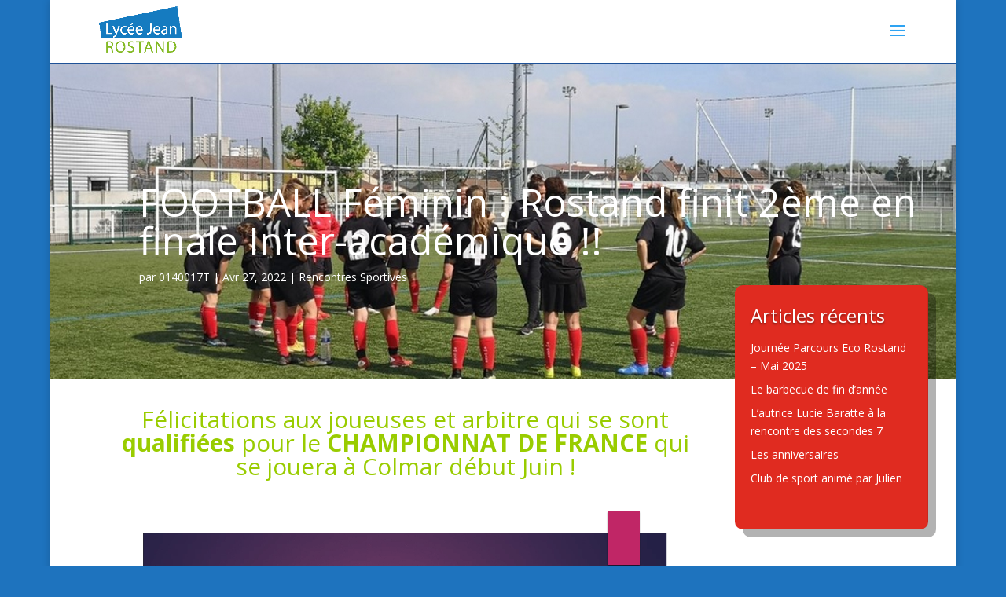

--- FILE ---
content_type: text/css
request_url: https://www.lyceerostandcaen.fr/wp-content/plugins/garden-gnome-package/include/ggskin.css?ver=6.9
body_size: 100
content:
.ggskin img {
    margin: none !important; 
    border: none !important; 
    padding: none !important; 
    box-shadow: none !important;
    background: none !important;
}
.ggskin {
    font-family: Helvetica, Arial, Sans-Serif; 
    font-size: 14px;
    line-height: normal;
    box-sizing: content-box !important;
    -webkit-box-sizing: content-box !important;
}